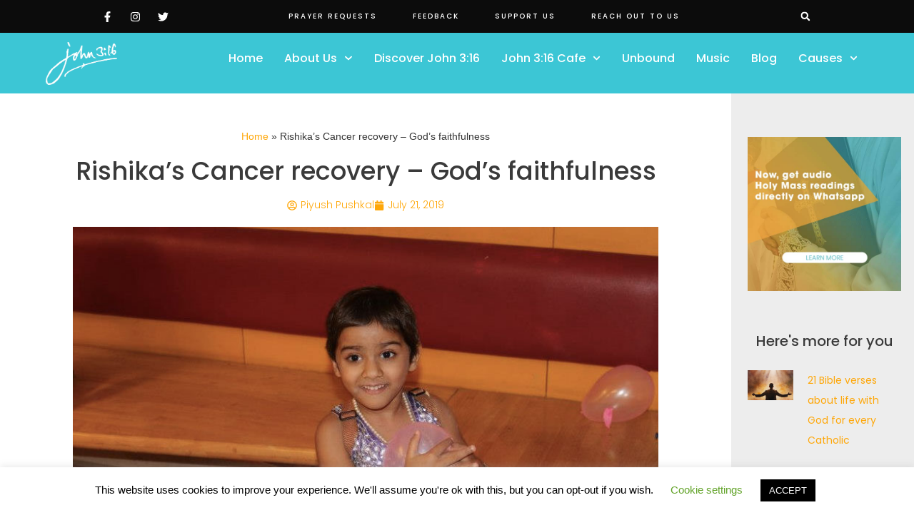

--- FILE ---
content_type: text/css
request_url: https://john316.in/wp-content/uploads/elementor/css/post-2833.css?ver=1769167619
body_size: 143
content:
.elementor-kit-2833{--e-global-color-primary:#6EC1E4;--e-global-color-secondary:#54595F;--e-global-color-text:#7A7A7A;--e-global-color-accent:#61CE70;--e-global-color-496d8f92:#4054B2;--e-global-color-1014a2a1:#23A455;--e-global-color-299d7e0:#000;--e-global-color-51e3d308:#FFF;--e-global-color-6203d1c:#fea709;--e-global-color-e25471d:#F4F4F4;--e-global-color-b6caa56:#3cc6d5;--e-global-color-50e23f4:#19C28D;--e-global-typography-primary-font-family:"Poppins";--e-global-typography-primary-font-weight:600;--e-global-typography-secondary-font-family:"Poppins";--e-global-typography-secondary-font-weight:400;--e-global-typography-text-font-family:"Poppins";--e-global-typography-text-font-weight:400;--e-global-typography-accent-font-family:"Poppins";--e-global-typography-accent-font-weight:500;--e-global-typography-9ac4c72-font-family:"Poppins";--e-global-typography-9ac4c72-font-size:16px;--e-global-typography-9ac4c72-font-weight:400;--e-global-typography-9ac4c72-line-height:2em;}.elementor-kit-2833 e-page-transition{background-color:#FFBC7D;}.elementor-kit-2833 a{color:var( --e-global-color-6203d1c );}.elementor-section.elementor-section-boxed > .elementor-container{max-width:1140px;}.e-con{--container-max-width:1140px;}{}h1.entry-title{display:var(--page-title-display);}.site-header .site-branding{flex-direction:column;align-items:stretch;}.site-header{padding-inline-end:0px;padding-inline-start:0px;}.site-footer .site-branding{flex-direction:column;align-items:stretch;}@media(max-width:1024px){.elementor-kit-2833{--e-global-typography-9ac4c72-font-size:15px;}.elementor-section.elementor-section-boxed > .elementor-container{max-width:1024px;}.e-con{--container-max-width:1024px;}}@media(max-width:767px){.elementor-kit-2833{--e-global-typography-9ac4c72-font-size:16px;--e-global-typography-9ac4c72-line-height:2em;}.elementor-section.elementor-section-boxed > .elementor-container{max-width:767px;}.e-con{--container-max-width:767px;}}

--- FILE ---
content_type: text/css
request_url: https://john316.in/wp-content/uploads/elementor/css/post-1107.css?ver=1769167624
body_size: 1167
content:
.elementor-1107 .elementor-element.elementor-element-e111423 > .elementor-container > .elementor-column > .elementor-widget-wrap{align-content:center;align-items:center;}.elementor-1107 .elementor-element.elementor-element-e111423:not(.elementor-motion-effects-element-type-background), .elementor-1107 .elementor-element.elementor-element-e111423 > .elementor-motion-effects-container > .elementor-motion-effects-layer{background-color:#0c0c0c;}.elementor-1107 .elementor-element.elementor-element-e111423{transition:background 0.3s, border 0.3s, border-radius 0.3s, box-shadow 0.3s;}.elementor-1107 .elementor-element.elementor-element-e111423 > .elementor-background-overlay{transition:background 0.3s, border-radius 0.3s, opacity 0.3s;}.elementor-bc-flex-widget .elementor-1107 .elementor-element.elementor-element-25d7f98.elementor-column .elementor-widget-wrap{align-items:center;}.elementor-1107 .elementor-element.elementor-element-25d7f98.elementor-column.elementor-element[data-element_type="column"] > .elementor-widget-wrap.elementor-element-populated{align-content:center;align-items:center;}.elementor-1107 .elementor-element.elementor-element-25d7f98.elementor-column > .elementor-widget-wrap{justify-content:space-evenly;}.elementor-1107 .elementor-element.elementor-element-50cd712{--grid-template-columns:repeat(0, auto);width:auto;max-width:auto;--icon-size:15px;--grid-column-gap:5px;--grid-row-gap:0px;}.elementor-1107 .elementor-element.elementor-element-50cd712 .elementor-widget-container{text-align:center;}.elementor-1107 .elementor-element.elementor-element-50cd712 .elementor-social-icon{background-color:rgba(173,173,173,0);}.elementor-1107 .elementor-element.elementor-element-50cd712 .elementor-social-icon i{color:#ffffff;}.elementor-1107 .elementor-element.elementor-element-50cd712 .elementor-social-icon svg{fill:#ffffff;}.elementor-1107 .elementor-element.elementor-element-50cd712 .elementor-social-icon:hover{background-color:#ffffff;}.elementor-1107 .elementor-element.elementor-element-50cd712 .elementor-social-icon:hover i{color:#0c0c0c;}.elementor-1107 .elementor-element.elementor-element-50cd712 .elementor-social-icon:hover svg{fill:#0c0c0c;}.elementor-1107 .elementor-element.elementor-element-d2a56fe{width:auto;max-width:auto;}.elementor-1107 .elementor-element.elementor-element-d2a56fe .elementor-menu-toggle{margin:0 auto;background-color:rgba(255,255,255,0);}.elementor-1107 .elementor-element.elementor-element-d2a56fe .elementor-nav-menu .elementor-item{font-family:"Poppins", Sans-serif;font-size:10px;font-weight:500;text-transform:uppercase;letter-spacing:2px;}.elementor-1107 .elementor-element.elementor-element-d2a56fe .elementor-nav-menu--main .elementor-item{color:#ffffff;fill:#ffffff;padding-left:25px;padding-right:25px;}.elementor-1107 .elementor-element.elementor-element-d2a56fe .elementor-nav-menu--main .elementor-item:hover,
					.elementor-1107 .elementor-element.elementor-element-d2a56fe .elementor-nav-menu--main .elementor-item.elementor-item-active,
					.elementor-1107 .elementor-element.elementor-element-d2a56fe .elementor-nav-menu--main .elementor-item.highlighted,
					.elementor-1107 .elementor-element.elementor-element-d2a56fe .elementor-nav-menu--main .elementor-item:focus{color:#0c0c0c;}.elementor-1107 .elementor-element.elementor-element-d2a56fe .elementor-nav-menu--main:not(.e--pointer-framed) .elementor-item:before,
					.elementor-1107 .elementor-element.elementor-element-d2a56fe .elementor-nav-menu--main:not(.e--pointer-framed) .elementor-item:after{background-color:#ffffff;}.elementor-1107 .elementor-element.elementor-element-d2a56fe .e--pointer-framed .elementor-item:before,
					.elementor-1107 .elementor-element.elementor-element-d2a56fe .e--pointer-framed .elementor-item:after{border-color:#ffffff;}.elementor-1107 .elementor-element.elementor-element-d2a56fe .elementor-nav-menu--main .elementor-item.elementor-item-active{color:#ffffff;}.elementor-1107 .elementor-element.elementor-element-d2a56fe .elementor-nav-menu--main:not(.e--pointer-framed) .elementor-item.elementor-item-active:before,
					.elementor-1107 .elementor-element.elementor-element-d2a56fe .elementor-nav-menu--main:not(.e--pointer-framed) .elementor-item.elementor-item-active:after{background-color:#0c0c0c;}.elementor-1107 .elementor-element.elementor-element-d2a56fe .e--pointer-framed .elementor-item.elementor-item-active:before,
					.elementor-1107 .elementor-element.elementor-element-d2a56fe .e--pointer-framed .elementor-item.elementor-item-active:after{border-color:#0c0c0c;}.elementor-1107 .elementor-element.elementor-element-d2a56fe .elementor-nav-menu--dropdown .elementor-item, .elementor-1107 .elementor-element.elementor-element-d2a56fe .elementor-nav-menu--dropdown  .elementor-sub-item{font-family:"Poppins", Sans-serif;}.elementor-1107 .elementor-element.elementor-element-d2a56fe div.elementor-menu-toggle{color:#ffffff;}.elementor-1107 .elementor-element.elementor-element-d2a56fe div.elementor-menu-toggle svg{fill:#ffffff;}.elementor-1107 .elementor-element.elementor-element-8938271{width:initial;max-width:initial;}.elementor-1107 .elementor-element.elementor-element-8938271 .elementor-search-form{text-align:center;}.elementor-1107 .elementor-element.elementor-element-8938271 .elementor-search-form__toggle{--e-search-form-toggle-size:33px;--e-search-form-toggle-color:#ffffff;--e-search-form-toggle-background-color:rgba(12,12,12,0);--e-search-form-toggle-icon-size:calc(40em / 100);}.elementor-1107 .elementor-element.elementor-element-8938271.elementor-search-form--skin-full_screen .elementor-search-form__container{background-color:#919191;}.elementor-1107 .elementor-element.elementor-element-8938271 .elementor-search-form__input,
					.elementor-1107 .elementor-element.elementor-element-8938271 .elementor-search-form__icon,
					.elementor-1107 .elementor-element.elementor-element-8938271 .elementor-lightbox .dialog-lightbox-close-button,
					.elementor-1107 .elementor-element.elementor-element-8938271 .elementor-lightbox .dialog-lightbox-close-button:hover,
					.elementor-1107 .elementor-element.elementor-element-8938271.elementor-search-form--skin-full_screen input[type="search"].elementor-search-form__input{color:#ffffff;fill:#ffffff;}.elementor-1107 .elementor-element.elementor-element-8938271:not(.elementor-search-form--skin-full_screen) .elementor-search-form__container{border-radius:3px;}.elementor-1107 .elementor-element.elementor-element-8938271.elementor-search-form--skin-full_screen input[type="search"].elementor-search-form__input{border-radius:3px;}.elementor-1107 .elementor-element.elementor-element-8938271 .elementor-search-form__toggle:hover{--e-search-form-toggle-color:#0c0c0c;--e-search-form-toggle-background-color:#ffffff;}.elementor-1107 .elementor-element.elementor-element-8938271 .elementor-search-form__toggle:focus{--e-search-form-toggle-color:#0c0c0c;--e-search-form-toggle-background-color:#ffffff;}.elementor-1107 .elementor-element.elementor-element-80087c7{--display:flex;--flex-direction:row;--container-widget-width:calc( ( 1 - var( --container-widget-flex-grow ) ) * 100% );--container-widget-height:100%;--container-widget-flex-grow:1;--container-widget-align-self:stretch;--flex-wrap-mobile:wrap;--align-items:center;--gap:10px 10px;--row-gap:10px;--column-gap:10px;--padding-top:1%;--padding-bottom:1%;--padding-left:5%;--padding-right:5%;}.elementor-1107 .elementor-element.elementor-element-80087c7:not(.elementor-motion-effects-element-type-background), .elementor-1107 .elementor-element.elementor-element-80087c7 > .elementor-motion-effects-container > .elementor-motion-effects-layer{background-color:var( --e-global-color-b6caa56 );}.elementor-1107 .elementor-element.elementor-element-a633491{width:auto;max-width:auto;}.elementor-1107 .elementor-element.elementor-element-a633491 img{width:109px;}.elementor-1107 .elementor-element.elementor-element-bb99196{width:100%;max-width:100%;--e-nav-menu-horizontal-menu-item-margin:calc( 0px / 2 );}.elementor-1107 .elementor-element.elementor-element-bb99196 .elementor-menu-toggle{margin-left:auto;background-color:rgba(255,255,255,0);}.elementor-1107 .elementor-element.elementor-element-bb99196 .elementor-nav-menu .elementor-item{font-family:"Poppins", Sans-serif;font-size:16px;font-weight:500;}.elementor-1107 .elementor-element.elementor-element-bb99196 .elementor-nav-menu--main .elementor-item{color:#ffffff;fill:#ffffff;padding-left:15px;padding-right:15px;}.elementor-1107 .elementor-element.elementor-element-bb99196 .elementor-nav-menu--main:not(.e--pointer-framed) .elementor-item:before,
					.elementor-1107 .elementor-element.elementor-element-bb99196 .elementor-nav-menu--main:not(.e--pointer-framed) .elementor-item:after{background-color:#ffffff;}.elementor-1107 .elementor-element.elementor-element-bb99196 .e--pointer-framed .elementor-item:before,
					.elementor-1107 .elementor-element.elementor-element-bb99196 .e--pointer-framed .elementor-item:after{border-color:#ffffff;}.elementor-1107 .elementor-element.elementor-element-bb99196 .elementor-nav-menu--main:not(.elementor-nav-menu--layout-horizontal) .elementor-nav-menu > li:not(:last-child){margin-bottom:0px;}.elementor-1107 .elementor-element.elementor-element-bb99196 .elementor-nav-menu--dropdown a:hover,
					.elementor-1107 .elementor-element.elementor-element-bb99196 .elementor-nav-menu--dropdown a:focus,
					.elementor-1107 .elementor-element.elementor-element-bb99196 .elementor-nav-menu--dropdown a.elementor-item-active,
					.elementor-1107 .elementor-element.elementor-element-bb99196 .elementor-nav-menu--dropdown a.highlighted{background-color:var( --e-global-color-6203d1c );}.elementor-1107 .elementor-element.elementor-element-bb99196 .elementor-nav-menu--dropdown .elementor-item, .elementor-1107 .elementor-element.elementor-element-bb99196 .elementor-nav-menu--dropdown  .elementor-sub-item{font-family:"Poppins", Sans-serif;}.elementor-1107 .elementor-element.elementor-element-bb99196 div.elementor-menu-toggle{color:#ffffff;}.elementor-1107 .elementor-element.elementor-element-bb99196 div.elementor-menu-toggle svg{fill:#ffffff;}.elementor-theme-builder-content-area{height:400px;}.elementor-location-header:before, .elementor-location-footer:before{content:"";display:table;clear:both;}@media(max-width:1024px){.elementor-1107 .elementor-element.elementor-element-80087c7{--padding-top:20px;--padding-bottom:20px;--padding-left:20px;--padding-right:20px;}}@media(max-width:767px){.elementor-1107 .elementor-element.elementor-element-e111423{padding:1% 0% 1% 0%;}.elementor-1107 .elementor-element.elementor-element-25d7f98{width:100%;}.elementor-1107 .elementor-element.elementor-element-25d7f98.elementor-column > .elementor-widget-wrap{justify-content:space-around;}.elementor-1107 .elementor-element.elementor-element-50cd712 .elementor-widget-container{text-align:left;}.elementor-1107 .elementor-element.elementor-element-50cd712{width:var( --container-widget-width, 75% );max-width:75%;--container-widget-width:75%;--container-widget-flex-grow:0;}.elementor-1107 .elementor-element.elementor-element-d2a56fe .elementor-nav-menu--main > .elementor-nav-menu > li > .elementor-nav-menu--dropdown, .elementor-1107 .elementor-element.elementor-element-d2a56fe .elementor-nav-menu__container.elementor-nav-menu--dropdown{margin-top:5px !important;}.elementor-1107 .elementor-element.elementor-element-80087c7{--justify-content:space-between;--align-items:center;--container-widget-width:calc( ( 1 - var( --container-widget-flex-grow ) ) * 100% );--padding-top:10px;--padding-bottom:10px;--padding-left:05px;--padding-right:5px;}.elementor-1107 .elementor-element.elementor-element-a633491 img{width:90px;}.elementor-1107 .elementor-element.elementor-element-bb99196 .elementor-nav-menu--dropdown .elementor-item, .elementor-1107 .elementor-element.elementor-element-bb99196 .elementor-nav-menu--dropdown  .elementor-sub-item{font-size:12px;letter-spacing:1px;}.elementor-1107 .elementor-element.elementor-element-bb99196 .elementor-nav-menu--main > .elementor-nav-menu > li > .elementor-nav-menu--dropdown, .elementor-1107 .elementor-element.elementor-element-bb99196 .elementor-nav-menu__container.elementor-nav-menu--dropdown{margin-top:30px !important;}}

--- FILE ---
content_type: text/css
request_url: https://john316.in/wp-content/uploads/elementor/css/post-1205.css?ver=1769167624
body_size: 1498
content:
.elementor-1205 .elementor-element.elementor-element-07e2f8e{--display:flex;--flex-direction:row;--container-widget-width:calc( ( 1 - var( --container-widget-flex-grow ) ) * 100% );--container-widget-height:100%;--container-widget-flex-grow:1;--container-widget-align-self:stretch;--flex-wrap-mobile:wrap;--justify-content:space-between;--align-items:stretch;--gap:10px 10px;--row-gap:10px;--column-gap:10px;--flex-wrap:wrap;border-style:solid;--border-style:solid;border-width:5px 0px 0px 0px;--border-top-width:5px;--border-right-width:0px;--border-bottom-width:0px;--border-left-width:0px;border-color:#3cc6d5;--border-color:#3cc6d5;--padding-top:50px;--padding-bottom:20px;--padding-left:0px;--padding-right:0px;}.elementor-1205 .elementor-element.elementor-element-07e2f8e:not(.elementor-motion-effects-element-type-background), .elementor-1205 .elementor-element.elementor-element-07e2f8e > .elementor-motion-effects-container > .elementor-motion-effects-layer{background-color:#000000;}.elementor-1205 .elementor-element.elementor-element-2053f87{--display:flex;}.elementor-1205 .elementor-element.elementor-element-0025e95 .elementor-heading-title{font-family:"Poppins", Sans-serif;font-size:18px;font-weight:500;line-height:1.5em;color:#ffffff;}.elementor-1205 .elementor-element.elementor-element-05db764 .elementor-icon-list-items:not(.elementor-inline-items) .elementor-icon-list-item:not(:last-child){padding-block-end:calc(5px/2);}.elementor-1205 .elementor-element.elementor-element-05db764 .elementor-icon-list-items:not(.elementor-inline-items) .elementor-icon-list-item:not(:first-child){margin-block-start:calc(5px/2);}.elementor-1205 .elementor-element.elementor-element-05db764 .elementor-icon-list-items.elementor-inline-items .elementor-icon-list-item{margin-inline:calc(5px/2);}.elementor-1205 .elementor-element.elementor-element-05db764 .elementor-icon-list-items.elementor-inline-items{margin-inline:calc(-5px/2);}.elementor-1205 .elementor-element.elementor-element-05db764 .elementor-icon-list-items.elementor-inline-items .elementor-icon-list-item:after{inset-inline-end:calc(-5px/2);}.elementor-1205 .elementor-element.elementor-element-05db764 .elementor-icon-list-icon i{transition:color 0.3s;}.elementor-1205 .elementor-element.elementor-element-05db764 .elementor-icon-list-icon svg{transition:fill 0.3s;}.elementor-1205 .elementor-element.elementor-element-05db764{--e-icon-list-icon-size:0px;--icon-vertical-offset:0px;}.elementor-1205 .elementor-element.elementor-element-05db764 .elementor-icon-list-icon{padding-inline-end:0px;}.elementor-1205 .elementor-element.elementor-element-05db764 .elementor-icon-list-item > .elementor-icon-list-text, .elementor-1205 .elementor-element.elementor-element-05db764 .elementor-icon-list-item > a{font-size:14px;font-weight:300;}.elementor-1205 .elementor-element.elementor-element-05db764 .elementor-icon-list-text{color:rgba(255,255,255,0.79);transition:color 0.3s;}.elementor-1205 .elementor-element.elementor-element-5501805{--display:flex;}.elementor-1205 .elementor-element.elementor-element-57c44c6 .elementor-heading-title{font-family:"Poppins", Sans-serif;font-size:18px;font-weight:500;line-height:1.5em;color:#ffffff;}.elementor-1205 .elementor-element.elementor-element-def1a9b .elementor-icon-list-items:not(.elementor-inline-items) .elementor-icon-list-item:not(:last-child){padding-block-end:calc(5px/2);}.elementor-1205 .elementor-element.elementor-element-def1a9b .elementor-icon-list-items:not(.elementor-inline-items) .elementor-icon-list-item:not(:first-child){margin-block-start:calc(5px/2);}.elementor-1205 .elementor-element.elementor-element-def1a9b .elementor-icon-list-items.elementor-inline-items .elementor-icon-list-item{margin-inline:calc(5px/2);}.elementor-1205 .elementor-element.elementor-element-def1a9b .elementor-icon-list-items.elementor-inline-items{margin-inline:calc(-5px/2);}.elementor-1205 .elementor-element.elementor-element-def1a9b .elementor-icon-list-items.elementor-inline-items .elementor-icon-list-item:after{inset-inline-end:calc(-5px/2);}.elementor-1205 .elementor-element.elementor-element-def1a9b .elementor-icon-list-icon i{color:#ffffff;transition:color 0.3s;}.elementor-1205 .elementor-element.elementor-element-def1a9b .elementor-icon-list-icon svg{fill:#ffffff;transition:fill 0.3s;}.elementor-1205 .elementor-element.elementor-element-def1a9b .elementor-icon-list-icon{padding-inline-end:15px;}.elementor-1205 .elementor-element.elementor-element-def1a9b{--icon-vertical-offset:0px;}.elementor-1205 .elementor-element.elementor-element-def1a9b .elementor-icon-list-item > .elementor-icon-list-text, .elementor-1205 .elementor-element.elementor-element-def1a9b .elementor-icon-list-item > a{font-size:14px;font-weight:300;}.elementor-1205 .elementor-element.elementor-element-def1a9b .elementor-icon-list-text{color:rgba(255,255,255,0.79);transition:color 0.3s;}.elementor-1205 .elementor-element.elementor-element-ece16b6{--display:flex;}.elementor-1205 .elementor-element.elementor-element-90fefdf .elementor-heading-title{font-family:"Poppins", Sans-serif;font-size:18px;font-weight:500;line-height:1.5em;color:#ffffff;}.elementor-1205 .elementor-element.elementor-element-889567e{--grid-row-gap:20px;--grid-column-gap:30px;}.elementor-1205 .elementor-element.elementor-element-889567e .elementor-post__title, .elementor-1205 .elementor-element.elementor-element-889567e .elementor-post__title a{color:rgba(255,255,255,0.79);font-size:14px;font-weight:300;line-height:1.6em;}.elementor-1205 .elementor-element.elementor-element-5965c84{--display:flex;}.elementor-1205 .elementor-element.elementor-element-5982e16{text-align:start;}.elementor-1205 .elementor-element.elementor-element-5982e16 .elementor-heading-title{font-family:"Poppins", Sans-serif;font-size:18px;font-weight:500;line-height:1.6em;color:var( --e-global-color-51e3d308 );}.elementor-1205 .elementor-element.elementor-element-01bedc0 .elementor-icon-box-wrapper{gap:15px;}.elementor-1205 .elementor-element.elementor-element-01bedc0.elementor-view-stacked .elementor-icon{background-color:#61ce70;}.elementor-1205 .elementor-element.elementor-element-01bedc0.elementor-view-framed .elementor-icon, .elementor-1205 .elementor-element.elementor-element-01bedc0.elementor-view-default .elementor-icon{fill:#61ce70;color:#61ce70;border-color:#61ce70;}.elementor-1205 .elementor-element.elementor-element-01bedc0 .elementor-icon{font-size:75px;}.elementor-1205 .elementor-element.elementor-element-01bedc0 .elementor-icon-box-title, .elementor-1205 .elementor-element.elementor-element-01bedc0 .elementor-icon-box-title a{font-size:14px;font-weight:300;line-height:1.5em;}.elementor-1205 .elementor-element.elementor-element-01bedc0 .elementor-icon-box-title{color:rgba(255,255,255,0.79);}.elementor-1205 .elementor-element.elementor-element-8d05993{text-align:start;font-size:14px;font-weight:300;line-height:1.5em;color:rgba(255,255,255,0.79);}.elementor-1205 .elementor-element.elementor-element-62e3c3f .elementor-button-content-wrapper{flex-direction:row;}.elementor-1205 .elementor-element.elementor-element-62e3c3f .elementor-field-group{padding-right:calc( 10px/2 );padding-left:calc( 10px/2 );margin-bottom:10px;}.elementor-1205 .elementor-element.elementor-element-62e3c3f .elementor-form-fields-wrapper{margin-left:calc( -10px/2 );margin-right:calc( -10px/2 );margin-bottom:-10px;}.elementor-1205 .elementor-element.elementor-element-62e3c3f .elementor-field-group.recaptcha_v3-bottomleft, .elementor-1205 .elementor-element.elementor-element-62e3c3f .elementor-field-group.recaptcha_v3-bottomright{margin-bottom:0;}body.rtl .elementor-1205 .elementor-element.elementor-element-62e3c3f .elementor-labels-inline .elementor-field-group > label{padding-left:0px;}body:not(.rtl) .elementor-1205 .elementor-element.elementor-element-62e3c3f .elementor-labels-inline .elementor-field-group > label{padding-right:0px;}body .elementor-1205 .elementor-element.elementor-element-62e3c3f .elementor-labels-above .elementor-field-group > label{padding-bottom:0px;}.elementor-1205 .elementor-element.elementor-element-62e3c3f .elementor-field-group > label{font-family:"Poppins", Sans-serif;}.elementor-1205 .elementor-element.elementor-element-62e3c3f .elementor-field-type-html{padding-bottom:0px;font-family:"Poppins", Sans-serif;}.elementor-1205 .elementor-element.elementor-element-62e3c3f .elementor-field-group .elementor-field, .elementor-1205 .elementor-element.elementor-element-62e3c3f .elementor-field-subgroup label{font-family:"Poppins", Sans-serif;font-size:10px;}.elementor-1205 .elementor-element.elementor-element-62e3c3f .elementor-field-group .elementor-field:not(.elementor-select-wrapper){background-color:#ffffff;border-width:0px 0px 0px 0px;}.elementor-1205 .elementor-element.elementor-element-62e3c3f .elementor-field-group .elementor-select-wrapper select{background-color:#ffffff;border-width:0px 0px 0px 0px;}.elementor-1205 .elementor-element.elementor-element-62e3c3f .elementor-button{font-family:"Poppins", Sans-serif;font-size:14px;}.elementor-1205 .elementor-element.elementor-element-62e3c3f .e-form__buttons__wrapper__button-next{background-color:#3cc6d5;color:#ffffff;}.elementor-1205 .elementor-element.elementor-element-62e3c3f .elementor-button[type="submit"]{background-color:#3cc6d5;color:#ffffff;}.elementor-1205 .elementor-element.elementor-element-62e3c3f .elementor-button[type="submit"] svg *{fill:#ffffff;}.elementor-1205 .elementor-element.elementor-element-62e3c3f .e-form__buttons__wrapper__button-previous{color:#ffffff;}.elementor-1205 .elementor-element.elementor-element-62e3c3f .e-form__buttons__wrapper__button-next:hover{background-color:#61ce70;color:#ffffff;}.elementor-1205 .elementor-element.elementor-element-62e3c3f .elementor-button[type="submit"]:hover{background-color:#61ce70;color:#ffffff;}.elementor-1205 .elementor-element.elementor-element-62e3c3f .elementor-button[type="submit"]:hover svg *{fill:#ffffff;}.elementor-1205 .elementor-element.elementor-element-62e3c3f .e-form__buttons__wrapper__button-previous:hover{color:#ffffff;}.elementor-1205 .elementor-element.elementor-element-62e3c3f{--e-form-steps-indicators-spacing:20px;--e-form-steps-indicator-padding:30px;--e-form-steps-indicator-inactive-secondary-color:#ffffff;--e-form-steps-indicator-active-secondary-color:#ffffff;--e-form-steps-indicator-completed-secondary-color:#ffffff;--e-form-steps-divider-width:1px;--e-form-steps-divider-gap:10px;}.elementor-1205 .elementor-element.elementor-element-76107bb{width:var( --container-widget-width, 50% );max-width:50%;--container-widget-width:50%;--container-widget-flex-grow:0;text-align:start;font-family:"Poppins", Sans-serif;font-size:12px;font-weight:300;line-height:1.6em;color:rgba(255,255,255,0.79);}.elementor-1205 .elementor-element.elementor-element-76107bb > .elementor-widget-container{padding:0px 0px 0px 0px;}.elementor-1205 .elementor-element.elementor-element-a7aaaf8{--display:flex;--flex-direction:row;--container-widget-width:calc( ( 1 - var( --container-widget-flex-grow ) ) * 100% );--container-widget-height:100%;--container-widget-flex-grow:1;--container-widget-align-self:stretch;--flex-wrap-mobile:wrap;--align-items:stretch;--gap:10px 10px;--row-gap:10px;--column-gap:10px;border-style:solid;--border-style:solid;border-width:1px 0px 0px 0px;--border-top-width:1px;--border-right-width:0px;--border-bottom-width:0px;--border-left-width:0px;border-color:#fea709;--border-color:#fea709;--margin-top:2%;--margin-bottom:0%;--margin-left:0%;--margin-right:0%;--padding-top:2%;--padding-bottom:0%;--padding-left:0%;--padding-right:0%;}.elementor-1205 .elementor-element.elementor-element-1851b54{text-align:start;}.elementor-1205 .elementor-element.elementor-element-1851b54 img{width:15%;}.elementor-1205 .elementor-element.elementor-element-c26ff6b{text-align:end;font-size:13px;font-weight:300;}.elementor-theme-builder-content-area{height:400px;}.elementor-location-header:before, .elementor-location-footer:before{content:"";display:table;clear:both;}@media(max-width:1024px){.elementor-1205 .elementor-element.elementor-element-07e2f8e{--padding-top:30px;--padding-bottom:30px;--padding-left:10px;--padding-right:10px;}.elementor-1205 .elementor-element.elementor-element-05db764 .elementor-icon-list-item > .elementor-icon-list-text, .elementor-1205 .elementor-element.elementor-element-05db764 .elementor-icon-list-item > a{font-size:13px;}.elementor-1205 .elementor-element.elementor-element-def1a9b .elementor-icon-list-item > .elementor-icon-list-text, .elementor-1205 .elementor-element.elementor-element-def1a9b .elementor-icon-list-item > a{font-size:13px;}.elementor-1205 .elementor-element.elementor-element-76107bb{width:100%;max-width:100%;font-size:13px;}.elementor-1205 .elementor-element.elementor-element-76107bb > .elementor-widget-container{margin:0px 0px 0px 0px;}}@media(max-width:767px){.elementor-1205 .elementor-element.elementor-element-07e2f8e{--padding-top:20px;--padding-bottom:20px;--padding-left:20px;--padding-right:20px;}.elementor-1205 .elementor-element.elementor-element-2053f87{--width:48%;--margin-top:20px;--margin-bottom:0px;--margin-left:0px;--margin-right:0px;}.elementor-1205 .elementor-element.elementor-element-5501805{--width:48%;--margin-top:20px;--margin-bottom:0px;--margin-left:0px;--margin-right:0px;}.elementor-1205 .elementor-element.elementor-element-ece16b6{--width:100%;--margin-top:20px;--margin-bottom:0px;--margin-left:0px;--margin-right:0px;}.elementor-1205 .elementor-element.elementor-element-5965c84{--margin-top:20px;--margin-bottom:20px;--margin-left:0px;--margin-right:0px;}.elementor-1205 .elementor-element.elementor-element-5982e16{text-align:center;}.elementor-1205 .elementor-element.elementor-element-5982e16 .elementor-heading-title{font-size:16px;}.elementor-1205 .elementor-element.elementor-element-01bedc0 .elementor-icon{font-size:50px;}.elementor-1205 .elementor-element.elementor-element-76107bb{width:100%;max-width:100%;text-align:center;font-size:12px;line-height:1.5em;}.elementor-1205 .elementor-element.elementor-element-76107bb > .elementor-widget-container{margin:0px 0px 0px 0px;}.elementor-1205 .elementor-element.elementor-element-a7aaaf8{--flex-direction:column;--container-widget-width:calc( ( 1 - var( --container-widget-flex-grow ) ) * 100% );--container-widget-height:initial;--container-widget-flex-grow:0;--container-widget-align-self:initial;--flex-wrap-mobile:wrap;--justify-content:center;--align-items:center;--margin-top:0px;--margin-bottom:0px;--margin-left:0px;--margin-right:0px;}.elementor-1205 .elementor-element.elementor-element-1851b54{width:var( --container-widget-width, 25% );max-width:25%;--container-widget-width:25%;--container-widget-flex-grow:0;}.elementor-1205 .elementor-element.elementor-element-1851b54 img{width:100%;}.elementor-1205 .elementor-element.elementor-element-c26ff6b{text-align:center;}}@media(min-width:768px){.elementor-1205 .elementor-element.elementor-element-2053f87{--width:24%;}.elementor-1205 .elementor-element.elementor-element-5501805{--width:24%;}.elementor-1205 .elementor-element.elementor-element-ece16b6{--width:24%;}.elementor-1205 .elementor-element.elementor-element-5965c84{--width:24%;}}@media(max-width:1024px) and (min-width:768px){.elementor-1205 .elementor-element.elementor-element-2053f87{--width:23%;}.elementor-1205 .elementor-element.elementor-element-5501805{--width:24%;}.elementor-1205 .elementor-element.elementor-element-ece16b6{--width:24%;}.elementor-1205 .elementor-element.elementor-element-5965c84{--width:24%;}}/* Start custom CSS for text-editor, class: .elementor-element-c26ff6b */.privacypolicylink
{
    color : #fea709;
}/* End custom CSS */
/* Start custom CSS for container, class: .elementor-element-07e2f8e */.elementor-1205 .elementor-element.elementor-element-07e2f8e a
{
    color:white;
}/* End custom CSS */

--- FILE ---
content_type: text/css
request_url: https://john316.in/wp-content/uploads/elementor/css/post-2350.css?ver=1769168160
body_size: 548
content:
.elementor-2350 .elementor-element.elementor-element-8207b63{padding:0% 0% 0% 0%;}.elementor-2350 .elementor-element.elementor-element-7d1d2b0 > .elementor-element-populated{padding:5% 10% 5% 10%;}.elementor-2350 .elementor-element.elementor-element-ca64226{text-align:center;}.elementor-2350 .elementor-element.elementor-element-ca64226 .elementor-heading-title{font-family:"Poppins", Sans-serif;font-size:35px;color:#3a3a3a;}.elementor-2350 .elementor-element.elementor-element-0ab362b .elementor-icon-list-icon i{color:#fea709;font-size:14px;}.elementor-2350 .elementor-element.elementor-element-0ab362b .elementor-icon-list-icon svg{fill:#fea709;--e-icon-list-icon-size:14px;}.elementor-2350 .elementor-element.elementor-element-0ab362b .elementor-icon-list-icon{width:14px;}.elementor-2350 .elementor-element.elementor-element-0ab362b .elementor-icon-list-text, .elementor-2350 .elementor-element.elementor-element-0ab362b .elementor-icon-list-text a{color:#fea709;}.elementor-2350 .elementor-element.elementor-element-0ab362b .elementor-icon-list-item{font-family:"Poppins", Sans-serif;font-size:14px;font-weight:300;}.elementor-2350 .elementor-element.elementor-element-9e1bd05{text-align:start;}.elementor-2350 .elementor-element.elementor-element-9e1bd05 img{width:100%;}.elementor-2350 .elementor-element.elementor-element-fb753b6 > .elementor-widget-container{padding:0px 0px 0px 0px;}.elementor-2350 .elementor-element.elementor-element-fb753b6{text-align:start;color:var( --e-global-color-299d7e0 );font-family:"Poppins", Sans-serif;font-size:16px;font-weight:400;line-height:2em;}.elementor-2350 .elementor-element.elementor-element-b6936f2{--divider-border-style:solid;--divider-color:#fea709;--divider-border-width:2px;}.elementor-2350 .elementor-element.elementor-element-b6936f2 .elementor-divider-separator{width:70%;margin:0 auto;margin-center:0;}.elementor-2350 .elementor-element.elementor-element-b6936f2 .elementor-divider{text-align:center;padding-block-start:15px;padding-block-end:15px;}.elementor-2350 .elementor-element.elementor-element-651fac7 .elementor-icon-list-icon i{color:#636363;transition:color 0.3s;}.elementor-2350 .elementor-element.elementor-element-651fac7 .elementor-icon-list-icon svg{fill:#636363;transition:fill 0.3s;}.elementor-2350 .elementor-element.elementor-element-651fac7{--e-icon-list-icon-size:16px;--icon-vertical-offset:0px;}.elementor-2350 .elementor-element.elementor-element-651fac7 .elementor-icon-list-item > .elementor-icon-list-text, .elementor-2350 .elementor-element.elementor-element-651fac7 .elementor-icon-list-item > a{font-family:"Poppins", Sans-serif;font-size:16px;font-weight:400;}.elementor-2350 .elementor-element.elementor-element-651fac7 .elementor-icon-list-text{transition:color 0.3s;}.elementor-2350 .elementor-element.elementor-element-53c24f0{--grid-side-margin:10px;--grid-column-gap:10px;--grid-row-gap:10px;--grid-bottom-margin:10px;}.elementor-2350 .elementor-element.elementor-element-0806216:not(.elementor-motion-effects-element-type-background) > .elementor-widget-wrap, .elementor-2350 .elementor-element.elementor-element-0806216 > .elementor-widget-wrap > .elementor-motion-effects-container > .elementor-motion-effects-layer{background-color:#ededed;}.elementor-2350 .elementor-element.elementor-element-0806216 > .elementor-element-populated{transition:background 0.3s, border 0.3s, border-radius 0.3s, box-shadow 0.3s;padding:15% 0% 0% 0%;}.elementor-2350 .elementor-element.elementor-element-0806216 > .elementor-element-populated > .elementor-background-overlay{transition:background 0.3s, border-radius 0.3s, opacity 0.3s;}@media(max-width:1024px){.elementor-2350 .elementor-element.elementor-element-ca64226 .elementor-heading-title{font-size:25px;}.elementor-2350 .elementor-element.elementor-element-fb753b6 > .elementor-widget-container{margin:-10px 0px 0px 0px;}.elementor-2350 .elementor-element.elementor-element-fb753b6{font-size:15px;} .elementor-2350 .elementor-element.elementor-element-53c24f0{--grid-side-margin:10px;--grid-column-gap:10px;--grid-row-gap:10px;--grid-bottom-margin:10px;}}@media(max-width:767px){.elementor-2350 .elementor-element.elementor-element-8207b63{padding:10% 0% 0% 0%;}.elementor-2350 .elementor-element.elementor-element-7d1d2b0 > .elementor-element-populated{padding:0% 5% 010% 5%;}.elementor-2350 .elementor-element.elementor-element-0421e5e > .elementor-widget-container{padding:10px 0px 0px 0px;}.elementor-2350 .elementor-element.elementor-element-ca64226{text-align:center;}.elementor-2350 .elementor-element.elementor-element-ca64226 .elementor-heading-title{font-size:25px;line-height:2em;}.elementor-2350 .elementor-element.elementor-element-fb753b6 > .elementor-widget-container{margin:0px 0px 0px 0px;}.elementor-2350 .elementor-element.elementor-element-fb753b6{text-align:start;font-size:16px;} .elementor-2350 .elementor-element.elementor-element-53c24f0{--grid-side-margin:10px;--grid-column-gap:10px;--grid-row-gap:10px;--grid-bottom-margin:10px;}.elementor-2350 .elementor-element.elementor-element-0806216 > .elementor-element-populated{margin:0% 0% 0% 0%;--e-column-margin-right:0%;--e-column-margin-left:0%;padding:03% 5% 10% 0%;}}@media(min-width:768px){.elementor-2350 .elementor-element.elementor-element-7d1d2b0{width:80%;}.elementor-2350 .elementor-element.elementor-element-0806216{width:20%;}}/* Start custom CSS for theme-post-content, class: .elementor-element-fb753b6 */h2 {
    
    font-size: 25px;
    line-height:1.5em;
    margin-top:50px;
}

.wp-block-quote
{
    color:#3CC6D5 ;
}

cite
{
    color: #FEA709;
}/* End custom CSS */

--- FILE ---
content_type: text/css
request_url: https://john316.in/wp-content/uploads/elementor/css/post-22127.css?ver=1769167619
body_size: -239
content:
#elementor-popup-modal-22127{background-color:rgba(0,0,0,.8);justify-content:center;align-items:center;pointer-events:all;}#elementor-popup-modal-22127 .dialog-message{width:640px;height:auto;}#elementor-popup-modal-22127 .dialog-close-button{display:flex;}#elementor-popup-modal-22127 .dialog-widget-content{box-shadow:2px 8px 23px 3px rgba(0,0,0,0.2);}

--- FILE ---
content_type: text/css
request_url: https://john316.in/wp-content/uploads/elementor/css/post-21134.css?ver=1769167619
body_size: -217
content:
#elementor-popup-modal-21134{background-color:rgba(0,0,0,.8);justify-content:center;align-items:center;pointer-events:all;}#elementor-popup-modal-21134 .dialog-message{height:auto;}#elementor-popup-modal-21134 .dialog-close-button{display:flex;}#elementor-popup-modal-21134 .dialog-widget-content{box-shadow:2px 8px 23px 3px rgba(0,0,0,0.2);}

--- FILE ---
content_type: text/css
request_url: https://john316.in/wp-content/uploads/elementor/css/post-1458.css?ver=1769167624
body_size: 1225
content:
.elementor-1458 .elementor-element.elementor-element-43d46991:not(.elementor-motion-effects-element-type-background), .elementor-1458 .elementor-element.elementor-element-43d46991 > .elementor-motion-effects-container > .elementor-motion-effects-layer{background-color:transparent;background-image:linear-gradient(265deg, rgba(255,255,255,0) 30%, #fea709 30%);}.elementor-1458 .elementor-element.elementor-element-43d46991 > .elementor-container{min-height:100vh;}.elementor-1458 .elementor-element.elementor-element-43d46991 > .elementor-background-overlay{opacity:1;transition:background 0.3s, border-radius 0.3s, opacity 0.3s;}.elementor-1458 .elementor-element.elementor-element-43d46991{transition:background 0.3s, border 0.3s, border-radius 0.3s, box-shadow 0.3s;padding:0px 165px 0px 20px;}.elementor-1458 .elementor-element.elementor-element-c544009 .elementor-icon-wrapper{text-align:start;}.elementor-1458 .elementor-element.elementor-element-c544009.elementor-view-stacked .elementor-icon{background-color:#ffffff;}.elementor-1458 .elementor-element.elementor-element-c544009.elementor-view-framed .elementor-icon, .elementor-1458 .elementor-element.elementor-element-c544009.elementor-view-default .elementor-icon{color:#ffffff;border-color:#ffffff;}.elementor-1458 .elementor-element.elementor-element-c544009.elementor-view-framed .elementor-icon, .elementor-1458 .elementor-element.elementor-element-c544009.elementor-view-default .elementor-icon svg{fill:#ffffff;}.elementor-1458 .elementor-element.elementor-element-c544009 .elementor-icon{font-size:50px;}.elementor-1458 .elementor-element.elementor-element-c544009 .elementor-icon svg{height:50px;}.elementor-1458 .elementor-element.elementor-element-5b251014 > .elementor-widget-container{padding:0px 0px 5px 0px;}.elementor-1458 .elementor-element.elementor-element-5b251014{text-align:start;}.elementor-1458 .elementor-element.elementor-element-5b251014 .elementor-heading-title{font-family:"Poppins", Sans-serif;font-size:25px;font-weight:500;line-height:1.5em;color:#ffffff;}.elementor-1458 .elementor-element.elementor-element-34cb11b6 > .elementor-widget-container{padding:0% 0% 5% 0%;}.elementor-1458 .elementor-element.elementor-element-34cb11b6{text-align:start;font-family:"Poppins", Sans-serif;font-size:20px;letter-spacing:0.5px;color:#ffffff;}.elementor-1458 .elementor-element.elementor-element-24ba725 .elementor-heading-title{color:var( --e-global-color-51e3d308 );}.elementor-1458 .elementor-element.elementor-element-96c8e65 .elementor-button{background-color:#3cc6d5;font-family:"Poppins", Sans-serif;font-size:14px;fill:var( --e-global-color-51e3d308 );color:var( --e-global-color-51e3d308 );}.elementor-1458 .elementor-element.elementor-element-96c8e65 .elementor-button:hover, .elementor-1458 .elementor-element.elementor-element-96c8e65 .elementor-button:focus{background-color:#61ce70;}.elementor-1458 .elementor-element.elementor-element-96c8e65 .elementor-button-content-wrapper{flex-direction:row;}.elementor-1458 .elementor-element.elementor-element-dc377c6 .elementor-button-content-wrapper{flex-direction:row;}.elementor-1458 .elementor-element.elementor-element-dc377c6 .elementor-field-group{padding-right:calc( 10px/2 );padding-left:calc( 10px/2 );margin-bottom:10px;}.elementor-1458 .elementor-element.elementor-element-dc377c6 .elementor-form-fields-wrapper{margin-left:calc( -10px/2 );margin-right:calc( -10px/2 );margin-bottom:-10px;}.elementor-1458 .elementor-element.elementor-element-dc377c6 .elementor-field-group.recaptcha_v3-bottomleft, .elementor-1458 .elementor-element.elementor-element-dc377c6 .elementor-field-group.recaptcha_v3-bottomright{margin-bottom:0;}body.rtl .elementor-1458 .elementor-element.elementor-element-dc377c6 .elementor-labels-inline .elementor-field-group > label{padding-left:0px;}body:not(.rtl) .elementor-1458 .elementor-element.elementor-element-dc377c6 .elementor-labels-inline .elementor-field-group > label{padding-right:0px;}body .elementor-1458 .elementor-element.elementor-element-dc377c6 .elementor-labels-above .elementor-field-group > label{padding-bottom:0px;}.elementor-1458 .elementor-element.elementor-element-dc377c6 .elementor-field-group > label{font-family:"Poppins", Sans-serif;}.elementor-1458 .elementor-element.elementor-element-dc377c6 .elementor-field-type-html{padding-bottom:0px;font-family:"Poppins", Sans-serif;}.elementor-1458 .elementor-element.elementor-element-dc377c6 .elementor-field-group .elementor-field, .elementor-1458 .elementor-element.elementor-element-dc377c6 .elementor-field-subgroup label{font-family:"Poppins", Sans-serif;font-size:10px;}.elementor-1458 .elementor-element.elementor-element-dc377c6 .elementor-field-group .elementor-field:not(.elementor-select-wrapper){background-color:#ffffff;border-width:0px 0px 0px 0px;}.elementor-1458 .elementor-element.elementor-element-dc377c6 .elementor-field-group .elementor-select-wrapper select{background-color:#ffffff;border-width:0px 0px 0px 0px;}.elementor-1458 .elementor-element.elementor-element-dc377c6 .elementor-button{font-family:"Poppins", Sans-serif;font-size:14px;}.elementor-1458 .elementor-element.elementor-element-dc377c6 .e-form__buttons__wrapper__button-next{background-color:#3cc6d5;color:#ffffff;}.elementor-1458 .elementor-element.elementor-element-dc377c6 .elementor-button[type="submit"]{background-color:#3cc6d5;color:#ffffff;}.elementor-1458 .elementor-element.elementor-element-dc377c6 .elementor-button[type="submit"] svg *{fill:#ffffff;}.elementor-1458 .elementor-element.elementor-element-dc377c6 .e-form__buttons__wrapper__button-previous{color:#ffffff;}.elementor-1458 .elementor-element.elementor-element-dc377c6 .e-form__buttons__wrapper__button-next:hover{background-color:#61ce70;color:#ffffff;}.elementor-1458 .elementor-element.elementor-element-dc377c6 .elementor-button[type="submit"]:hover{background-color:#61ce70;color:#ffffff;}.elementor-1458 .elementor-element.elementor-element-dc377c6 .elementor-button[type="submit"]:hover svg *{fill:#ffffff;}.elementor-1458 .elementor-element.elementor-element-dc377c6 .e-form__buttons__wrapper__button-previous:hover{color:#ffffff;}.elementor-1458 .elementor-element.elementor-element-dc377c6{--e-form-steps-indicators-spacing:20px;--e-form-steps-indicator-padding:30px;--e-form-steps-indicator-inactive-secondary-color:#ffffff;--e-form-steps-indicator-active-secondary-color:#ffffff;--e-form-steps-indicator-completed-secondary-color:#ffffff;--e-form-steps-divider-width:1px;--e-form-steps-divider-gap:10px;}.elementor-1458 .elementor-element.elementor-element-5fbc676 .elementor-heading-title{color:var( --e-global-color-51e3d308 );}.elementor-1458 .elementor-element.elementor-element-33a9ffb .elementor-button{background-color:#3cc6d5;font-family:"Poppins", Sans-serif;font-size:14px;fill:var( --e-global-color-51e3d308 );color:var( --e-global-color-51e3d308 );}.elementor-1458 .elementor-element.elementor-element-33a9ffb .elementor-button:hover, .elementor-1458 .elementor-element.elementor-element-33a9ffb .elementor-button:focus{background-color:#61ce70;}.elementor-1458 .elementor-element.elementor-element-33a9ffb .elementor-button-content-wrapper{flex-direction:row;}.elementor-1458 .elementor-element.elementor-element-b01b2c9 .elementor-button-content-wrapper{flex-direction:row;}.elementor-1458 .elementor-element.elementor-element-b01b2c9 .elementor-field-group{padding-right:calc( 10px/2 );padding-left:calc( 10px/2 );margin-bottom:10px;}.elementor-1458 .elementor-element.elementor-element-b01b2c9 .elementor-form-fields-wrapper{margin-left:calc( -10px/2 );margin-right:calc( -10px/2 );margin-bottom:-10px;}.elementor-1458 .elementor-element.elementor-element-b01b2c9 .elementor-field-group.recaptcha_v3-bottomleft, .elementor-1458 .elementor-element.elementor-element-b01b2c9 .elementor-field-group.recaptcha_v3-bottomright{margin-bottom:0;}body.rtl .elementor-1458 .elementor-element.elementor-element-b01b2c9 .elementor-labels-inline .elementor-field-group > label{padding-left:0px;}body:not(.rtl) .elementor-1458 .elementor-element.elementor-element-b01b2c9 .elementor-labels-inline .elementor-field-group > label{padding-right:0px;}body .elementor-1458 .elementor-element.elementor-element-b01b2c9 .elementor-labels-above .elementor-field-group > label{padding-bottom:0px;}.elementor-1458 .elementor-element.elementor-element-b01b2c9 .elementor-field-group > label{font-family:"Poppins", Sans-serif;}.elementor-1458 .elementor-element.elementor-element-b01b2c9 .elementor-field-type-html{padding-bottom:0px;font-family:"Poppins", Sans-serif;}.elementor-1458 .elementor-element.elementor-element-b01b2c9 .elementor-field-group .elementor-field, .elementor-1458 .elementor-element.elementor-element-b01b2c9 .elementor-field-subgroup label{font-family:"Poppins", Sans-serif;font-size:10px;}.elementor-1458 .elementor-element.elementor-element-b01b2c9 .elementor-field-group .elementor-field:not(.elementor-select-wrapper){background-color:#ffffff;border-width:0px 0px 0px 0px;}.elementor-1458 .elementor-element.elementor-element-b01b2c9 .elementor-field-group .elementor-select-wrapper select{background-color:#ffffff;border-width:0px 0px 0px 0px;}.elementor-1458 .elementor-element.elementor-element-b01b2c9 .elementor-button{font-family:"Poppins", Sans-serif;font-size:14px;}.elementor-1458 .elementor-element.elementor-element-b01b2c9 .e-form__buttons__wrapper__button-next{background-color:#3cc6d5;color:#ffffff;}.elementor-1458 .elementor-element.elementor-element-b01b2c9 .elementor-button[type="submit"]{background-color:#3cc6d5;color:#ffffff;}.elementor-1458 .elementor-element.elementor-element-b01b2c9 .elementor-button[type="submit"] svg *{fill:#ffffff;}.elementor-1458 .elementor-element.elementor-element-b01b2c9 .e-form__buttons__wrapper__button-previous{color:#ffffff;}.elementor-1458 .elementor-element.elementor-element-b01b2c9 .e-form__buttons__wrapper__button-next:hover{background-color:#61ce70;color:#ffffff;}.elementor-1458 .elementor-element.elementor-element-b01b2c9 .elementor-button[type="submit"]:hover{background-color:#61ce70;color:#ffffff;}.elementor-1458 .elementor-element.elementor-element-b01b2c9 .elementor-button[type="submit"]:hover svg *{fill:#ffffff;}.elementor-1458 .elementor-element.elementor-element-b01b2c9 .e-form__buttons__wrapper__button-previous:hover{color:#ffffff;}.elementor-1458 .elementor-element.elementor-element-b01b2c9{--e-form-steps-indicators-spacing:20px;--e-form-steps-indicator-padding:30px;--e-form-steps-indicator-inactive-secondary-color:#ffffff;--e-form-steps-indicator-active-secondary-color:#ffffff;--e-form-steps-indicator-completed-secondary-color:#ffffff;--e-form-steps-divider-width:1px;--e-form-steps-divider-gap:10px;}.elementor-1458 .elementor-element.elementor-element-5f68a02 .elementor-heading-title{color:var( --e-global-color-51e3d308 );}.elementor-1458 .elementor-element.elementor-element-945011b .elementor-button{background-color:#3cc6d5;font-family:"Poppins", Sans-serif;font-size:14px;fill:var( --e-global-color-51e3d308 );color:var( --e-global-color-51e3d308 );}.elementor-1458 .elementor-element.elementor-element-945011b .elementor-button:hover, .elementor-1458 .elementor-element.elementor-element-945011b .elementor-button:focus{background-color:#61ce70;}.elementor-1458 .elementor-element.elementor-element-945011b .elementor-button-content-wrapper{flex-direction:row;}.elementor-1458 .elementor-element.elementor-element-a1bfeee .elementor-button-content-wrapper{flex-direction:row;}.elementor-1458 .elementor-element.elementor-element-a1bfeee .elementor-field-group{padding-right:calc( 10px/2 );padding-left:calc( 10px/2 );margin-bottom:10px;}.elementor-1458 .elementor-element.elementor-element-a1bfeee .elementor-form-fields-wrapper{margin-left:calc( -10px/2 );margin-right:calc( -10px/2 );margin-bottom:-10px;}.elementor-1458 .elementor-element.elementor-element-a1bfeee .elementor-field-group.recaptcha_v3-bottomleft, .elementor-1458 .elementor-element.elementor-element-a1bfeee .elementor-field-group.recaptcha_v3-bottomright{margin-bottom:0;}body.rtl .elementor-1458 .elementor-element.elementor-element-a1bfeee .elementor-labels-inline .elementor-field-group > label{padding-left:0px;}body:not(.rtl) .elementor-1458 .elementor-element.elementor-element-a1bfeee .elementor-labels-inline .elementor-field-group > label{padding-right:0px;}body .elementor-1458 .elementor-element.elementor-element-a1bfeee .elementor-labels-above .elementor-field-group > label{padding-bottom:0px;}.elementor-1458 .elementor-element.elementor-element-a1bfeee .elementor-field-group > label{font-family:"Poppins", Sans-serif;}.elementor-1458 .elementor-element.elementor-element-a1bfeee .elementor-field-type-html{padding-bottom:0px;font-family:"Poppins", Sans-serif;}.elementor-1458 .elementor-element.elementor-element-a1bfeee .elementor-field-group .elementor-field, .elementor-1458 .elementor-element.elementor-element-a1bfeee .elementor-field-subgroup label{font-family:"Poppins", Sans-serif;font-size:10px;}.elementor-1458 .elementor-element.elementor-element-a1bfeee .elementor-field-group .elementor-field:not(.elementor-select-wrapper){background-color:#ffffff;border-width:0px 0px 0px 0px;}.elementor-1458 .elementor-element.elementor-element-a1bfeee .elementor-field-group .elementor-select-wrapper select{background-color:#ffffff;border-width:0px 0px 0px 0px;}.elementor-1458 .elementor-element.elementor-element-a1bfeee .elementor-button{font-family:"Poppins", Sans-serif;font-size:12px;}.elementor-1458 .elementor-element.elementor-element-a1bfeee .e-form__buttons__wrapper__button-next{background-color:#3cc6d5;color:#ffffff;}.elementor-1458 .elementor-element.elementor-element-a1bfeee .elementor-button[type="submit"]{background-color:#3cc6d5;color:#ffffff;}.elementor-1458 .elementor-element.elementor-element-a1bfeee .elementor-button[type="submit"] svg *{fill:#ffffff;}.elementor-1458 .elementor-element.elementor-element-a1bfeee .e-form__buttons__wrapper__button-previous{color:#ffffff;}.elementor-1458 .elementor-element.elementor-element-a1bfeee .e-form__buttons__wrapper__button-next:hover{background-color:#61ce70;color:#ffffff;}.elementor-1458 .elementor-element.elementor-element-a1bfeee .elementor-button[type="submit"]:hover{background-color:#61ce70;color:#ffffff;}.elementor-1458 .elementor-element.elementor-element-a1bfeee .elementor-button[type="submit"]:hover svg *{fill:#ffffff;}.elementor-1458 .elementor-element.elementor-element-a1bfeee .e-form__buttons__wrapper__button-previous:hover{color:#ffffff;}.elementor-1458 .elementor-element.elementor-element-a1bfeee{--e-form-steps-indicators-spacing:20px;--e-form-steps-indicator-padding:30px;--e-form-steps-indicator-inactive-secondary-color:#ffffff;--e-form-steps-indicator-active-secondary-color:#ffffff;--e-form-steps-indicator-completed-secondary-color:#ffffff;--e-form-steps-divider-width:1px;--e-form-steps-divider-gap:10px;}.elementor-1458 .elementor-element.elementor-element-26e89ac .elementor-heading-title{color:var( --e-global-color-51e3d308 );}.elementor-1458 .elementor-element.elementor-element-a9bc5eb .elementor-button{background-color:#3cc6d5;font-family:"Poppins", Sans-serif;font-size:14px;fill:var( --e-global-color-51e3d308 );color:var( --e-global-color-51e3d308 );}.elementor-1458 .elementor-element.elementor-element-a9bc5eb .elementor-button:hover, .elementor-1458 .elementor-element.elementor-element-a9bc5eb .elementor-button:focus{background-color:#61ce70;}.elementor-1458 .elementor-element.elementor-element-a9bc5eb .elementor-button-content-wrapper{flex-direction:row;}.elementor-1458 .elementor-element.elementor-element-c359954 .elementor-button-content-wrapper{flex-direction:row;}.elementor-1458 .elementor-element.elementor-element-c359954 .elementor-field-group{padding-right:calc( 10px/2 );padding-left:calc( 10px/2 );margin-bottom:10px;}.elementor-1458 .elementor-element.elementor-element-c359954 .elementor-form-fields-wrapper{margin-left:calc( -10px/2 );margin-right:calc( -10px/2 );margin-bottom:-10px;}.elementor-1458 .elementor-element.elementor-element-c359954 .elementor-field-group.recaptcha_v3-bottomleft, .elementor-1458 .elementor-element.elementor-element-c359954 .elementor-field-group.recaptcha_v3-bottomright{margin-bottom:0;}body.rtl .elementor-1458 .elementor-element.elementor-element-c359954 .elementor-labels-inline .elementor-field-group > label{padding-left:0px;}body:not(.rtl) .elementor-1458 .elementor-element.elementor-element-c359954 .elementor-labels-inline .elementor-field-group > label{padding-right:0px;}body .elementor-1458 .elementor-element.elementor-element-c359954 .elementor-labels-above .elementor-field-group > label{padding-bottom:0px;}.elementor-1458 .elementor-element.elementor-element-c359954 .elementor-field-group > label{font-family:"Poppins", Sans-serif;}.elementor-1458 .elementor-element.elementor-element-c359954 .elementor-field-type-html{padding-bottom:0px;font-family:"Poppins", Sans-serif;}.elementor-1458 .elementor-element.elementor-element-c359954 .elementor-field-group .elementor-field, .elementor-1458 .elementor-element.elementor-element-c359954 .elementor-field-subgroup label{font-family:"Poppins", Sans-serif;font-size:10px;}.elementor-1458 .elementor-element.elementor-element-c359954 .elementor-field-group .elementor-field:not(.elementor-select-wrapper){background-color:#ffffff;border-width:0px 0px 0px 0px;}.elementor-1458 .elementor-element.elementor-element-c359954 .elementor-field-group .elementor-select-wrapper select{background-color:#ffffff;border-width:0px 0px 0px 0px;}.elementor-1458 .elementor-element.elementor-element-c359954 .elementor-button{font-family:"Poppins", Sans-serif;font-size:14px;}.elementor-1458 .elementor-element.elementor-element-c359954 .e-form__buttons__wrapper__button-next{background-color:#3cc6d5;color:#ffffff;}.elementor-1458 .elementor-element.elementor-element-c359954 .elementor-button[type="submit"]{background-color:#3cc6d5;color:#ffffff;}.elementor-1458 .elementor-element.elementor-element-c359954 .elementor-button[type="submit"] svg *{fill:#ffffff;}.elementor-1458 .elementor-element.elementor-element-c359954 .e-form__buttons__wrapper__button-previous{color:#ffffff;}.elementor-1458 .elementor-element.elementor-element-c359954 .e-form__buttons__wrapper__button-next:hover{color:#ffffff;}.elementor-1458 .elementor-element.elementor-element-c359954 .elementor-button[type="submit"]:hover{color:#ffffff;}.elementor-1458 .elementor-element.elementor-element-c359954 .elementor-button[type="submit"]:hover svg *{fill:#ffffff;}.elementor-1458 .elementor-element.elementor-element-c359954 .e-form__buttons__wrapper__button-previous:hover{color:#ffffff;}.elementor-1458 .elementor-element.elementor-element-c359954{--e-form-steps-indicators-spacing:20px;--e-form-steps-indicator-padding:30px;--e-form-steps-indicator-inactive-secondary-color:#ffffff;--e-form-steps-indicator-active-secondary-color:#ffffff;--e-form-steps-indicator-completed-secondary-color:#ffffff;--e-form-steps-divider-width:1px;--e-form-steps-divider-gap:10px;}#elementor-popup-modal-1458 .dialog-widget-content{animation-duration:1.2s;background-color:rgba(255,237,45,0);}#elementor-popup-modal-1458{background-color:rgba(0,0,0,0.6);justify-content:flex-start;align-items:center;pointer-events:all;}#elementor-popup-modal-1458 .dialog-message{width:500px;height:100vh;align-items:center;}#elementor-popup-modal-1458 .dialog-close-button{display:flex;top:5.3%;font-size:23px;}body:not(.rtl) #elementor-popup-modal-1458 .dialog-close-button{right:88.9%;}body.rtl #elementor-popup-modal-1458 .dialog-close-button{left:88.9%;}#elementor-popup-modal-1458 .dialog-close-button i{color:#0c0c0c;}#elementor-popup-modal-1458 .dialog-close-button svg{fill:#0c0c0c;}@media(max-width:767px){.elementor-1458 .elementor-element.elementor-element-43d46991 > .elementor-container{min-height:100vh;}.elementor-1458 .elementor-element.elementor-element-43d46991{padding:0px 120px 0px 0px;}.elementor-1458 .elementor-element.elementor-element-541ad34d > .elementor-element-populated{padding:0% 0% 0% 10%;}.elementor-1458 .elementor-element.elementor-element-c544009 > .elementor-widget-container{padding:0% 0% 0% 0%;}.elementor-1458 .elementor-element.elementor-element-c544009 .elementor-icon{font-size:50px;}.elementor-1458 .elementor-element.elementor-element-c544009 .elementor-icon svg{height:50px;}.elementor-1458 .elementor-element.elementor-element-5b251014 .elementor-heading-title{font-size:20px;}.elementor-1458 .elementor-element.elementor-element-34cb11b6{text-align:start;font-size:14px;}.elementor-1458 .elementor-element.elementor-element-24ba725 .elementor-heading-title{font-size:16px;}.elementor-1458 .elementor-element.elementor-element-96c8e65 > .elementor-widget-container{padding:0% 0% 0% 0%;}.elementor-1458 .elementor-element.elementor-element-5fbc676 .elementor-heading-title{font-size:16px;}.elementor-1458 .elementor-element.elementor-element-33a9ffb > .elementor-widget-container{padding:0% 0% 0% 0%;}.elementor-1458 .elementor-element.elementor-element-5f68a02 .elementor-heading-title{font-size:16px;}.elementor-1458 .elementor-element.elementor-element-945011b > .elementor-widget-container{padding:0% 0% 0% 0%;}.elementor-1458 .elementor-element.elementor-element-26e89ac .elementor-heading-title{font-size:16px;}.elementor-1458 .elementor-element.elementor-element-a9bc5eb > .elementor-widget-container{padding:0% 0% 0% 0%;}#elementor-popup-modal-1458 .dialog-message{width:340px;height:100vh;padding:0% 0% 0% 0%;}#elementor-popup-modal-1458 .dialog-widget-content{margin:0% 0% 0% 0%;}}

--- FILE ---
content_type: text/css
request_url: https://john316.in/wp-content/uploads/elementor/css/post-7099.css?ver=1769168160
body_size: 153
content:
.elementor-7099 .elementor-element.elementor-element-b9d0068:not(.elementor-motion-effects-element-type-background), .elementor-7099 .elementor-element.elementor-element-b9d0068 > .elementor-motion-effects-container > .elementor-motion-effects-layer{background-color:#EDEDED;}.elementor-7099 .elementor-element.elementor-element-b9d0068{transition:background 0.3s, border 0.3s, border-radius 0.3s, box-shadow 0.3s;padding:5% 3% 5% 5%;}.elementor-7099 .elementor-element.elementor-element-b9d0068 > .elementor-background-overlay{transition:background 0.3s, border-radius 0.3s, opacity 0.3s;}.elementor-7099 .elementor-element.elementor-element-abf6612{--e-image-carousel-slides-to-show:1;}.elementor-7099 .elementor-element.elementor-element-d43f717 > .elementor-widget-container{margin:15% 0% 0% 0%;}.elementor-7099 .elementor-element.elementor-element-d43f717{text-align:center;}.elementor-7099 .elementor-element.elementor-element-d43f717 .elementor-heading-title{font-family:"Poppins", Sans-serif;font-size:20px;color:#3a3a3a;}.elementor-7099 .elementor-element.elementor-element-2b52dc5{--grid-row-gap:50px;--grid-column-gap:30px;}.elementor-7099 .elementor-element.elementor-element-2b52dc5 > .elementor-widget-container{padding:05% 0% 0% 0%;}.elementor-7099 .elementor-element.elementor-element-2b52dc5 .elementor-posts-container .elementor-post__thumbnail{padding-bottom:calc( 0.66 * 100% );}.elementor-7099 .elementor-element.elementor-element-2b52dc5:after{content:"0.66";}.elementor-7099 .elementor-element.elementor-element-2b52dc5 .elementor-post__thumbnail__link{width:30%;}.elementor-7099 .elementor-element.elementor-element-2b52dc5.elementor-posts--thumbnail-left .elementor-post__thumbnail__link{margin-right:20px;}.elementor-7099 .elementor-element.elementor-element-2b52dc5.elementor-posts--thumbnail-right .elementor-post__thumbnail__link{margin-left:20px;}.elementor-7099 .elementor-element.elementor-element-2b52dc5.elementor-posts--thumbnail-top .elementor-post__thumbnail__link{margin-bottom:20px;}.elementor-7099 .elementor-element.elementor-element-2b52dc5 .elementor-post__title, .elementor-7099 .elementor-element.elementor-element-2b52dc5 .elementor-post__title a{font-family:"Poppins", Sans-serif;font-size:14px;font-weight:400;line-height:2em;}.elementor-7099 .elementor-element.elementor-element-2b52dc5 .elementor-post__title{margin-bottom:0px;}@media(max-width:1024px){.elementor-7099 .elementor-element.elementor-element-d43f717 .elementor-heading-title{font-size:25px;}}@media(max-width:767px){.elementor-7099 .elementor-element.elementor-element-d43f717{text-align:center;}.elementor-7099 .elementor-element.elementor-element-d43f717 .elementor-heading-title{font-size:20px;}.elementor-7099 .elementor-element.elementor-element-2b52dc5 .elementor-posts-container .elementor-post__thumbnail{padding-bottom:calc( 0.5 * 100% );}.elementor-7099 .elementor-element.elementor-element-2b52dc5:after{content:"0.5";}.elementor-7099 .elementor-element.elementor-element-2b52dc5 .elementor-post__thumbnail__link{width:40%;}}